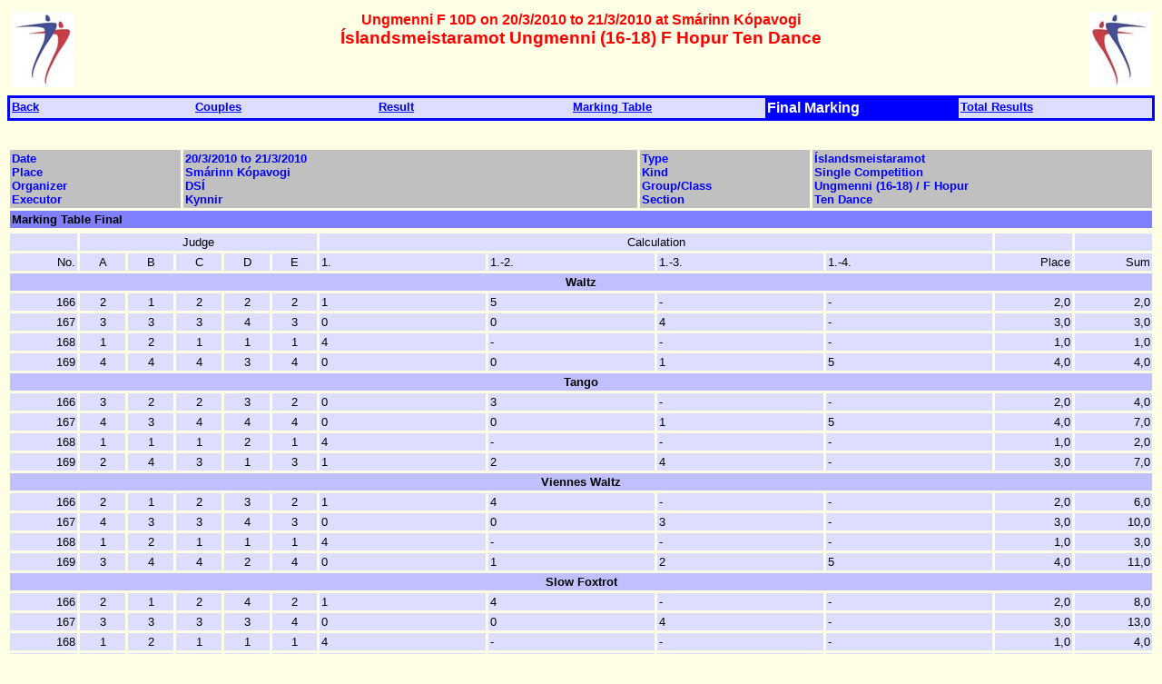

--- FILE ---
content_type: text/html
request_url: https://www.internet.is/jonragga/DSI/Mar10/urslit/Ungmenni_F_10D_E.htm
body_size: 1124
content:
<!DOCTYPE HTML PUBLIC "-//W3C//DTD HTML 4.0//EN">
<html>
<head>
<meta http-equiv="Content-Type" content="text/html; charset=iso-8859-1">
<meta name="Design" content="Ralf Pickelmann Computersysteme">
<meta name="Generator" content="TPS V6.08c">
<link rel="stylesheet" type="text/css" href="tps.css">
<title>Íslandsmeistaramot Ungmenni (16-18) F Hopur Ten Dance</title>
</head>
<body>
<table class="tab1" cellpadding="2" cellspacing="3">
<tr>
<td class="tu1" width="5%"><img src="logo1.gif"></td>
<td class="tu1" width="90%"><p class="uu1">Ungmenni F 10D on 20/3/2010 to 21/3/2010 at Smárinn Kópavogi</p><p class="uu2">Íslandsmeistaramot Ungmenni (16-18) F Hopur Ten Dance</p></td>
<td class="tu1" width="5%"><img src="logo2.gif"></td>
</tr>
</table>
<table class="tab2" cellpadding="2" cellspacing="0">
<tr>
<td class="tl1" width="16%"><a class="a1" href="2010Mars10D.htm">Back</a></td>
<td class="tl1" width="16%"><a class="a1" href="Ungmenni_F_10D_V.htm">Couples</a></td>
<td class="tl1" width="17%"><a class="a1" href="Ungmenni_F_10D_S.htm">Result</a></td>
<td class="tl1" width="17%"><a class="a1" href="Ungmenni_F_10D_W.htm">Marking Table</a></td>
<td class="tl3" width="17%">Final Marking</td>
<td class="tl1" width="17%"><a class="a1" href="Ungmenni_F_10D_X.htm">Total Results</a></td>
</tr>
</table>
<p class="uu3">&nbsp;</p>
<table class="tab1" cellpadding="2" cellspacing="3">
<tr>
<th class="th1" width="15%">Date<br>Place<br>Organizer<br>Executor</th>
<th class="th1" width="40%">20/3/2010 to 21/3/2010<br>Smárinn Kópavogi<br>DSÍ<br>Kynnir</th>
<th class="th1" width="15%">Type<br>Kind<br>Group/Class<br>Section</th>
<th class="th1" width="30%">Íslandsmeistaramot<br>Single Competition<br>Ungmenni (16-18) / F Hopur<br>Ten Dance</th>
</tr>
<tr>
<td class="td2" colspan="4" width="100%">Marking Table Final</td>
</tr>
</table>
<table class="tab1" cellpadding="2" cellspacing="3">
<tr>
<td class="td3" width="6%">&nbsp;</td>
<td class="td3" colspan="5" width="20%">Judge</td>
<td class="td3" colspan="4" width="60%">Calculation</td>
<td class="td3" width="7%">&nbsp;</td>
<td class="td3" width="7%">&nbsp;</td>
</tr>
<tr>
<td class="td6" width="6%">No.</td>
<td class="td3" width="4%">A</td>
<td class="td3" width="4%">B</td>
<td class="td3" width="4%">C</td>
<td class="td3" width="4%">D</td>
<td class="td3" width="4%">E</td>
<td class="td1" width="15%">1.</td>
<td class="td1" width="15%">1.-2.</td>
<td class="td1" width="15%">1.-3.</td>
<td class="td1" width="15%">1.-4.</td>
<td class="td6" width="7%">Place</td>
<td class="td6" width="7%">Sum</td>
</tr>
<tr>
<td class="td8" colspan="12" width="100%">Waltz</td>
</tr>
<tr>
<td class="td6" width="6%">166</td>
<td class="td3" width="4%">2</td>
<td class="td3" width="4%">1</td>
<td class="td3" width="4%">2</td>
<td class="td3" width="4%">2</td>
<td class="td3" width="4%">2</td>
<td class="td1" width="15%">1</td>
<td class="td1" width="15%">5</td>
<td class="td1" width="15%">-</td>
<td class="td1" width="15%">-</td>
<td class="td6" width="7%">2,0</td>
<td class="td6" width="7%">2,0</td>
</tr>
<tr>
<td class="td6" width="6%">167</td>
<td class="td3" width="4%">3</td>
<td class="td3" width="4%">3</td>
<td class="td3" width="4%">3</td>
<td class="td3" width="4%">4</td>
<td class="td3" width="4%">3</td>
<td class="td1" width="15%">0</td>
<td class="td1" width="15%">0</td>
<td class="td1" width="15%">4</td>
<td class="td1" width="15%">-</td>
<td class="td6" width="7%">3,0</td>
<td class="td6" width="7%">3,0</td>
</tr>
<tr>
<td class="td6" width="6%">168</td>
<td class="td3" width="4%">1</td>
<td class="td3" width="4%">2</td>
<td class="td3" width="4%">1</td>
<td class="td3" width="4%">1</td>
<td class="td3" width="4%">1</td>
<td class="td1" width="15%">4</td>
<td class="td1" width="15%">-</td>
<td class="td1" width="15%">-</td>
<td class="td1" width="15%">-</td>
<td class="td6" width="7%">1,0</td>
<td class="td6" width="7%">1,0</td>
</tr>
<tr>
<td class="td6" width="6%">169</td>
<td class="td3" width="4%">4</td>
<td class="td3" width="4%">4</td>
<td class="td3" width="4%">4</td>
<td class="td3" width="4%">3</td>
<td class="td3" width="4%">4</td>
<td class="td1" width="15%">0</td>
<td class="td1" width="15%">0</td>
<td class="td1" width="15%">1</td>
<td class="td1" width="15%">5</td>
<td class="td6" width="7%">4,0</td>
<td class="td6" width="7%">4,0</td>
</tr>
<tr>
<td class="td8" colspan="12" width="100%">Tango</td>
</tr>
<tr>
<td class="td6" width="6%">166</td>
<td class="td3" width="4%">3</td>
<td class="td3" width="4%">2</td>
<td class="td3" width="4%">2</td>
<td class="td3" width="4%">3</td>
<td class="td3" width="4%">2</td>
<td class="td1" width="15%">0</td>
<td class="td1" width="15%">3</td>
<td class="td1" width="15%">-</td>
<td class="td1" width="15%">-</td>
<td class="td6" width="7%">2,0</td>
<td class="td6" width="7%">4,0</td>
</tr>
<tr>
<td class="td6" width="6%">167</td>
<td class="td3" width="4%">4</td>
<td class="td3" width="4%">3</td>
<td class="td3" width="4%">4</td>
<td class="td3" width="4%">4</td>
<td class="td3" width="4%">4</td>
<td class="td1" width="15%">0</td>
<td class="td1" width="15%">0</td>
<td class="td1" width="15%">1</td>
<td class="td1" width="15%">5</td>
<td class="td6" width="7%">4,0</td>
<td class="td6" width="7%">7,0</td>
</tr>
<tr>
<td class="td6" width="6%">168</td>
<td class="td3" width="4%">1</td>
<td class="td3" width="4%">1</td>
<td class="td3" width="4%">1</td>
<td class="td3" width="4%">2</td>
<td class="td3" width="4%">1</td>
<td class="td1" width="15%">4</td>
<td class="td1" width="15%">-</td>
<td class="td1" width="15%">-</td>
<td class="td1" width="15%">-</td>
<td class="td6" width="7%">1,0</td>
<td class="td6" width="7%">2,0</td>
</tr>
<tr>
<td class="td6" width="6%">169</td>
<td class="td3" width="4%">2</td>
<td class="td3" width="4%">4</td>
<td class="td3" width="4%">3</td>
<td class="td3" width="4%">1</td>
<td class="td3" width="4%">3</td>
<td class="td1" width="15%">1</td>
<td class="td1" width="15%">2</td>
<td class="td1" width="15%">4</td>
<td class="td1" width="15%">-</td>
<td class="td6" width="7%">3,0</td>
<td class="td6" width="7%">7,0</td>
</tr>
<tr>
<td class="td8" colspan="12" width="100%">Viennes Waltz</td>
</tr>
<tr>
<td class="td6" width="6%">166</td>
<td class="td3" width="4%">2</td>
<td class="td3" width="4%">1</td>
<td class="td3" width="4%">2</td>
<td class="td3" width="4%">3</td>
<td class="td3" width="4%">2</td>
<td class="td1" width="15%">1</td>
<td class="td1" width="15%">4</td>
<td class="td1" width="15%">-</td>
<td class="td1" width="15%">-</td>
<td class="td6" width="7%">2,0</td>
<td class="td6" width="7%">6,0</td>
</tr>
<tr>
<td class="td6" width="6%">167</td>
<td class="td3" width="4%">4</td>
<td class="td3" width="4%">3</td>
<td class="td3" width="4%">3</td>
<td class="td3" width="4%">4</td>
<td class="td3" width="4%">3</td>
<td class="td1" width="15%">0</td>
<td class="td1" width="15%">0</td>
<td class="td1" width="15%">3</td>
<td class="td1" width="15%">-</td>
<td class="td6" width="7%">3,0</td>
<td class="td6" width="7%">10,0</td>
</tr>
<tr>
<td class="td6" width="6%">168</td>
<td class="td3" width="4%">1</td>
<td class="td3" width="4%">2</td>
<td class="td3" width="4%">1</td>
<td class="td3" width="4%">1</td>
<td class="td3" width="4%">1</td>
<td class="td1" width="15%">4</td>
<td class="td1" width="15%">-</td>
<td class="td1" width="15%">-</td>
<td class="td1" width="15%">-</td>
<td class="td6" width="7%">1,0</td>
<td class="td6" width="7%">3,0</td>
</tr>
<tr>
<td class="td6" width="6%">169</td>
<td class="td3" width="4%">3</td>
<td class="td3" width="4%">4</td>
<td class="td3" width="4%">4</td>
<td class="td3" width="4%">2</td>
<td class="td3" width="4%">4</td>
<td class="td1" width="15%">0</td>
<td class="td1" width="15%">1</td>
<td class="td1" width="15%">2</td>
<td class="td1" width="15%">5</td>
<td class="td6" width="7%">4,0</td>
<td class="td6" width="7%">11,0</td>
</tr>
<tr>
<td class="td8" colspan="12" width="100%">Slow Foxtrot</td>
</tr>
<tr>
<td class="td6" width="6%">166</td>
<td class="td3" width="4%">2</td>
<td class="td3" width="4%">1</td>
<td class="td3" width="4%">2</td>
<td class="td3" width="4%">4</td>
<td class="td3" width="4%">2</td>
<td class="td1" width="15%">1</td>
<td class="td1" width="15%">4</td>
<td class="td1" width="15%">-</td>
<td class="td1" width="15%">-</td>
<td class="td6" width="7%">2,0</td>
<td class="td6" width="7%">8,0</td>
</tr>
<tr>
<td class="td6" width="6%">167</td>
<td class="td3" width="4%">3</td>
<td class="td3" width="4%">3</td>
<td class="td3" width="4%">3</td>
<td class="td3" width="4%">3</td>
<td class="td3" width="4%">4</td>
<td class="td1" width="15%">0</td>
<td class="td1" width="15%">0</td>
<td class="td1" width="15%">4</td>
<td class="td1" width="15%">-</td>
<td class="td6" width="7%">3,0</td>
<td class="td6" width="7%">13,0</td>
</tr>
<tr>
<td class="td6" width="6%">168</td>
<td class="td3" width="4%">1</td>
<td class="td3" width="4%">2</td>
<td class="td3" width="4%">1</td>
<td class="td3" width="4%">1</td>
<td class="td3" width="4%">1</td>
<td class="td1" width="15%">4</td>
<td class="td1" width="15%">-</td>
<td class="td1" width="15%">-</td>
<td class="td1" width="15%">-</td>
<td class="td6" width="7%">1,0</td>
<td class="td6" width="7%">4,0</td>
</tr>
<tr>
<td class="td6" width="6%">169</td>
<td class="td3" width="4%">4</td>
<td class="td3" width="4%">4</td>
<td class="td3" width="4%">4</td>
<td class="td3" width="4%">2</td>
<td class="td3" width="4%">3</td>
<td class="td1" width="15%">0</td>
<td class="td1" width="15%">1</td>
<td class="td1" width="15%">2</td>
<td class="td1" width="15%">5</td>
<td class="td6" width="7%">4,0</td>
<td class="td6" width="7%">15,0</td>
</tr>
<tr>
<td class="td8" colspan="12" width="100%">Quickstep</td>
</tr>
<tr>
<td class="td6" width="6%">166</td>
<td class="td3" width="4%">2</td>
<td class="td3" width="4%">2</td>
<td class="td3" width="4%">2</td>
<td class="td3" width="4%">3</td>
<td class="td3" width="4%">2</td>
<td class="td1" width="15%">0</td>
<td class="td1" width="15%">4</td>
<td class="td1" width="15%">-</td>
<td class="td1" width="15%">-</td>
<td class="td6" width="7%">2,0</td>
<td class="td6" width="7%">10,0</td>
</tr>
<tr>
<td class="td6" width="6%">167</td>
<td class="td3" width="4%">3</td>
<td class="td3" width="4%">3</td>
<td class="td3" width="4%">4</td>
<td class="td3" width="4%">4</td>
<td class="td3" width="4%">3</td>
<td class="td1" width="15%">0</td>
<td class="td1" width="15%">0</td>
<td class="td1" width="15%">3</td>
<td class="td1" width="15%">-</td>
<td class="td6" width="7%">3,0</td>
<td class="td6" width="7%">16,0</td>
</tr>
<tr>
<td class="td6" width="6%">168</td>
<td class="td3" width="4%">1</td>
<td class="td3" width="4%">1</td>
<td class="td3" width="4%">1</td>
<td class="td3" width="4%">1</td>
<td class="td3" width="4%">1</td>
<td class="td1" width="15%">5</td>
<td class="td1" width="15%">-</td>
<td class="td1" width="15%">-</td>
<td class="td1" width="15%">-</td>
<td class="td6" width="7%">1,0</td>
<td class="td6" width="7%">5,0</td>
</tr>
<tr>
<td class="td6" width="6%">169</td>
<td class="td3" width="4%">4</td>
<td class="td3" width="4%">4</td>
<td class="td3" width="4%">3</td>
<td class="td3" width="4%">2</td>
<td class="td3" width="4%">4</td>
<td class="td1" width="15%">0</td>
<td class="td1" width="15%">1</td>
<td class="td1" width="15%">2</td>
<td class="td1" width="15%">5</td>
<td class="td6" width="7%">4,0</td>
<td class="td6" width="7%">19,0</td>
</tr>
<tr>
<td class="td8" colspan="12" width="100%">Samba</td>
</tr>
<tr>
<td class="td6" width="6%">166</td>
<td class="td3" width="4%">3</td>
<td class="td3" width="4%">2</td>
<td class="td3" width="4%">2</td>
<td class="td3" width="4%">2</td>
<td class="td3" width="4%">3</td>
<td class="td1" width="15%">0</td>
<td class="td1" width="15%">3</td>
<td class="td1" width="15%">-</td>
<td class="td1" width="15%">-</td>
<td class="td6" width="7%">2,0</td>
<td class="td6" width="7%">12,0</td>
</tr>
<tr>
<td class="td6" width="6%">167</td>
<td class="td3" width="4%">2</td>
<td class="td3" width="4%">4</td>
<td class="td3" width="4%">3</td>
<td class="td3" width="4%">4</td>
<td class="td3" width="4%">2</td>
<td class="td1" width="15%">0</td>
<td class="td1" width="15%">2</td>
<td class="td1" width="15%">3</td>
<td class="td1" width="15%">-</td>
<td class="td6" width="7%">3,0</td>
<td class="td6" width="7%">19,0</td>
</tr>
<tr>
<td class="td6" width="6%">168</td>
<td class="td3" width="4%">1</td>
<td class="td3" width="4%">1</td>
<td class="td3" width="4%">1</td>
<td class="td3" width="4%">1</td>
<td class="td3" width="4%">1</td>
<td class="td1" width="15%">5</td>
<td class="td1" width="15%">-</td>
<td class="td1" width="15%">-</td>
<td class="td1" width="15%">-</td>
<td class="td6" width="7%">1,0</td>
<td class="td6" width="7%">6,0</td>
</tr>
<tr>
<td class="td6" width="6%">169</td>
<td class="td3" width="4%">4</td>
<td class="td3" width="4%">3</td>
<td class="td3" width="4%">4</td>
<td class="td3" width="4%">3</td>
<td class="td3" width="4%">4</td>
<td class="td1" width="15%">0</td>
<td class="td1" width="15%">0</td>
<td class="td1" width="15%">2</td>
<td class="td1" width="15%">5</td>
<td class="td6" width="7%">4,0</td>
<td class="td6" width="7%">23,0</td>
</tr>
<tr>
<td class="td8" colspan="12" width="100%">Cha Cha Cha</td>
</tr>
<tr>
<td class="td6" width="6%">166</td>
<td class="td3" width="4%">3</td>
<td class="td3" width="4%">3</td>
<td class="td3" width="4%">2</td>
<td class="td3" width="4%">3</td>
<td class="td3" width="4%">4</td>
<td class="td1" width="15%">0</td>
<td class="td1" width="15%">1</td>
<td class="td1" width="15%">4</td>
<td class="td1" width="15%">-</td>
<td class="td6" width="7%">3,0</td>
<td class="td6" width="7%">15,0</td>
</tr>
<tr>
<td class="td6" width="6%">167</td>
<td class="td3" width="4%">2</td>
<td class="td3" width="4%">2</td>
<td class="td3" width="4%">3</td>
<td class="td3" width="4%">4</td>
<td class="td3" width="4%">2</td>
<td class="td1" width="15%">0</td>
<td class="td1" width="15%">3</td>
<td class="td1" width="15%">-</td>
<td class="td1" width="15%">-</td>
<td class="td6" width="7%">2,0</td>
<td class="td6" width="7%">21,0</td>
</tr>
<tr>
<td class="td6" width="6%">168</td>
<td class="td3" width="4%">1</td>
<td class="td3" width="4%">1</td>
<td class="td3" width="4%">1</td>
<td class="td3" width="4%">1</td>
<td class="td3" width="4%">1</td>
<td class="td1" width="15%">5</td>
<td class="td1" width="15%">-</td>
<td class="td1" width="15%">-</td>
<td class="td1" width="15%">-</td>
<td class="td6" width="7%">1,0</td>
<td class="td6" width="7%">7,0</td>
</tr>
<tr>
<td class="td6" width="6%">169</td>
<td class="td3" width="4%">4</td>
<td class="td3" width="4%">4</td>
<td class="td3" width="4%">4</td>
<td class="td3" width="4%">2</td>
<td class="td3" width="4%">3</td>
<td class="td1" width="15%">0</td>
<td class="td1" width="15%">1</td>
<td class="td1" width="15%">2</td>
<td class="td1" width="15%">5</td>
<td class="td6" width="7%">4,0</td>
<td class="td6" width="7%">27,0</td>
</tr>
<tr>
<td class="td8" colspan="12" width="100%">Rumba</td>
</tr>
<tr>
<td class="td6" width="6%">166</td>
<td class="td3" width="4%">3</td>
<td class="td3" width="4%">1</td>
<td class="td3" width="4%">3</td>
<td class="td3" width="4%">1</td>
<td class="td3" width="4%">3</td>
<td class="td1" width="15%">2</td>
<td class="td1" width="15%">2</td>
<td class="td1" width="15%">5</td>
<td class="td1" width="15%">-</td>
<td class="td6" width="7%">2,0</td>
<td class="td6" width="7%">17,0</td>
</tr>
<tr>
<td class="td6" width="6%">167</td>
<td class="td3" width="4%">4</td>
<td class="td3" width="4%">3</td>
<td class="td3" width="4%">2</td>
<td class="td3" width="4%">4</td>
<td class="td3" width="4%">2</td>
<td class="td1" width="15%">0</td>
<td class="td1" width="15%">2</td>
<td class="td1" width="15%">3</td>
<td class="td1" width="15%">-</td>
<td class="td6" width="7%">3,0</td>
<td class="td6" width="7%">24,0</td>
</tr>
<tr>
<td class="td6" width="6%">168</td>
<td class="td3" width="4%">1</td>
<td class="td3" width="4%">2</td>
<td class="td3" width="4%">1</td>
<td class="td3" width="4%">3</td>
<td class="td3" width="4%">1</td>
<td class="td1" width="15%">3</td>
<td class="td1" width="15%">-</td>
<td class="td1" width="15%">-</td>
<td class="td1" width="15%">-</td>
<td class="td6" width="7%">1,0</td>
<td class="td6" width="7%">8,0</td>
</tr>
<tr>
<td class="td6" width="6%">169</td>
<td class="td3" width="4%">2</td>
<td class="td3" width="4%">4</td>
<td class="td3" width="4%">4</td>
<td class="td3" width="4%">2</td>
<td class="td3" width="4%">4</td>
<td class="td1" width="15%">0</td>
<td class="td1" width="15%">2</td>
<td class="td1" width="15%">2</td>
<td class="td1" width="15%">5</td>
<td class="td6" width="7%">4,0</td>
<td class="td6" width="7%">31,0</td>
</tr>
<tr>
<td class="td8" colspan="12" width="100%">Paso doble</td>
</tr>
<tr>
<td class="td6" width="6%">166</td>
<td class="td3" width="4%">4</td>
<td class="td3" width="4%">3</td>
<td class="td3" width="4%">3</td>
<td class="td3" width="4%">3</td>
<td class="td3" width="4%">3</td>
<td class="td1" width="15%">0</td>
<td class="td1" width="15%">0</td>
<td class="td1" width="15%">4</td>
<td class="td1" width="15%">-</td>
<td class="td6" width="7%">3,0</td>
<td class="td6" width="7%">20,0</td>
</tr>
<tr>
<td class="td6" width="6%">167</td>
<td class="td3" width="4%">3</td>
<td class="td3" width="4%">2</td>
<td class="td3" width="4%">2</td>
<td class="td3" width="4%">4</td>
<td class="td3" width="4%">2</td>
<td class="td1" width="15%">0</td>
<td class="td1" width="15%">3</td>
<td class="td1" width="15%">-</td>
<td class="td1" width="15%">-</td>
<td class="td6" width="7%">2,0</td>
<td class="td6" width="7%">26,0</td>
</tr>
<tr>
<td class="td6" width="6%">168</td>
<td class="td3" width="4%">1</td>
<td class="td3" width="4%">1</td>
<td class="td3" width="4%">1</td>
<td class="td3" width="4%">2</td>
<td class="td3" width="4%">1</td>
<td class="td1" width="15%">4</td>
<td class="td1" width="15%">-</td>
<td class="td1" width="15%">-</td>
<td class="td1" width="15%">-</td>
<td class="td6" width="7%">1,0</td>
<td class="td6" width="7%">9,0</td>
</tr>
<tr>
<td class="td6" width="6%">169</td>
<td class="td3" width="4%">2</td>
<td class="td3" width="4%">4</td>
<td class="td3" width="4%">4</td>
<td class="td3" width="4%">1</td>
<td class="td3" width="4%">4</td>
<td class="td1" width="15%">1</td>
<td class="td1" width="15%">2</td>
<td class="td1" width="15%">2</td>
<td class="td1" width="15%">5</td>
<td class="td6" width="7%">4,0</td>
<td class="td6" width="7%">35,0</td>
</tr>
<tr>
<td class="td8" colspan="12" width="100%">Jive</td>
</tr>
<tr>
<td class="td6" width="6%">166</td>
<td class="td3" width="4%">3</td>
<td class="td3" width="4%">3</td>
<td class="td3" width="4%">3</td>
<td class="td3" width="4%">3</td>
<td class="td3" width="4%">4</td>
<td class="td1" width="15%">0</td>
<td class="td1" width="15%">0</td>
<td class="td1" width="15%">4</td>
<td class="td1" width="15%">-</td>
<td class="td6" width="7%">3,0</td>
<td class="td6" width="7%">23,0</td>
</tr>
<tr>
<td class="td6" width="6%">167</td>
<td class="td3" width="4%">4</td>
<td class="td3" width="4%">2</td>
<td class="td3" width="4%">2</td>
<td class="td3" width="4%">4</td>
<td class="td3" width="4%">2</td>
<td class="td1" width="15%">0</td>
<td class="td1" width="15%">3</td>
<td class="td1" width="15%">-</td>
<td class="td1" width="15%">-</td>
<td class="td6" width="7%">2,0</td>
<td class="td6" width="7%">28,0</td>
</tr>
<tr>
<td class="td6" width="6%">168</td>
<td class="td3" width="4%">1</td>
<td class="td3" width="4%">1</td>
<td class="td3" width="4%">1</td>
<td class="td3" width="4%">2</td>
<td class="td3" width="4%">1</td>
<td class="td1" width="15%">4</td>
<td class="td1" width="15%">-</td>
<td class="td1" width="15%">-</td>
<td class="td1" width="15%">-</td>
<td class="td6" width="7%">1,0</td>
<td class="td6" width="7%">10,0</td>
</tr>
<tr>
<td class="td6" width="6%">169</td>
<td class="td3" width="4%">2</td>
<td class="td3" width="4%">4</td>
<td class="td3" width="4%">4</td>
<td class="td3" width="4%">1</td>
<td class="td3" width="4%">3</td>
<td class="td1" width="15%">1</td>
<td class="td1" width="15%">2</td>
<td class="td1" width="15%">3</td>
<td class="td1" width="15%">-</td>
<td class="td6" width="7%">4,0</td>
<td class="td6" width="7%">39,0</td>
</tr>
</table>
<p class="liz1">TPS V6.08c <a href="http://www.tbw.de/rpcs/" target="_blank">Ralf Pickelmann Computersysteme</a>, lizenziert für Icelandic Dancesport Federation</p>
</body>
</html>
